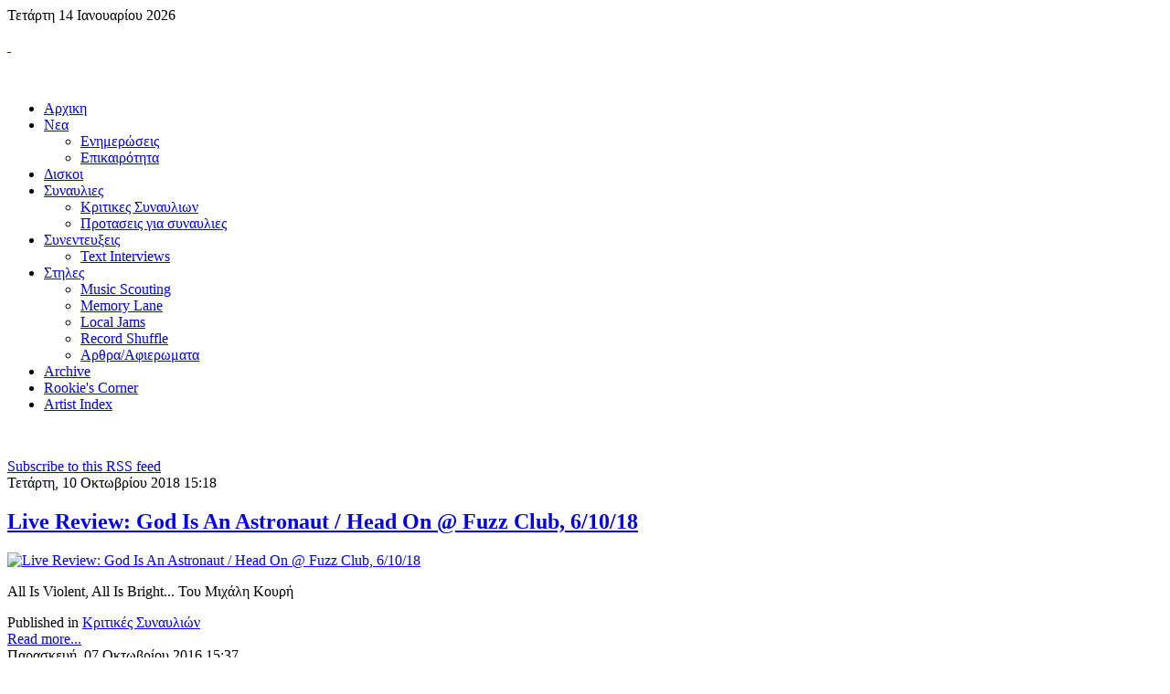

--- FILE ---
content_type: text/html; charset=utf-8
request_url: https://soundgaze.gr/index.php/component/k2/itemlist/tag/God%20Is%20An%20Astronaut
body_size: 8522
content:
<!DOCTYPE HTML>
<html prefix="og: http://ogp.me/ns#" lang="el-gr" dir="ltr">

<head>
<meta charset="utf-8" />
  <base href="https://soundgaze.gr/index.php/component/k2/itemlist/tag/God Is An Astronaut" />
  <meta name="keywords" content="soundgaze.gr, alternative music, music portal," />
  <meta property="og:url" content="https://soundgaze.gr/index.php/component/k2/itemlist/tag/God Is An Astronaut" />
  <meta property="og:title" content="Displaying items by tag: God Is An Astronaut" />
  <meta property="og:type" content="website" />
  <meta name="generator" content="Joomla! - Open Source Content Management" />
  <title>Displaying items by tag: God Is An Astronaut</title>
  <link href="/index.php/component/k2/itemlist/tag/God%20Is%20An%20Astronaut?format=feed&amp;limitstart=&amp;type=rss" rel="alternate" type="application/rss+xml" title="RSS 2.0" />
  <link href="/index.php/component/k2/itemlist/tag/God%20Is%20An%20Astronaut?format=feed&amp;limitstart=&amp;type=atom" rel="alternate" type="application/atom+xml" title="Atom 1.0" />
  <link href="https://soundgaze.gr/index.php/component/search/?task=tag&amp;tag=God%20Is%20An%20Astronaut&amp;format=opensearch" rel="search" title="Αναζήτηση Soundgaze.gr The Alternative Music Portal" type="application/opensearchdescription+xml" />
  <link href="/templates/yoo_downtown/favicon.ico" rel="shortcut icon" type="image/vnd.microsoft.icon" />
  <link rel="stylesheet" href="/components/com_k2/css/k2.css" type="text/css" />
  <link rel="stylesheet" href="/modules/mod_zt_tabs/assets/stylies/zt_style1/style.css" type="text/css" />
  <link rel="stylesheet" href="https://soundgaze.gr/modules/mod_news_pro_gk4/interface/css/style.css" type="text/css" />
  <style type="text/css">
#smoothtop{
	height:45px;
	width:45px;
	background:url(/plugins/system/smoothtop/images/up-arrow.gif) center top no-repeat;
	
}

#smoothtop:hover{background-position: center bottom;}
  </style>
  <script src="/media/system/js/mootools-core.js" type="text/javascript"></script>
  <script src="/media/system/js/core.js" type="text/javascript"></script>
  <script src="//ajax.googleapis.com/ajax/libs/jquery/1.8/jquery.min.js" type="text/javascript"></script>
  <script src="/components/com_k2/js/k2.js?v2.6.9&amp;sitepath=/" type="text/javascript"></script>
  <script src="/media/system/js/mootools-more.js" type="text/javascript"></script>
  <script src="/templates/yoo_downtown/warp/libraries/jquery/jquery.js" type="text/javascript"></script>
  <script src="/modules/mod_zt_tabs/assets/js/zt_tab.js" type="text/javascript"></script>
  <script src="https://soundgaze.gr/modules/mod_news_pro_gk4/interface/scripts/engine.js" type="text/javascript"></script>
  <script type="text/javascript">
// Fade our <div> tag to 0 or 'num'
function fade_me(num){
	var smoothtop=document.id('smoothtop');
	if(smoothtop){smoothtop.fade(window.getScrollTop()<250?0:num);}
}
window.addEvent('domready',function(){
	// Create Fx.Scroll object
	var scroll=new Fx.Scroll(window,{
		'duration':	500,
		'transition':	Fx.Transitions.Expo.easeInOut,
		'wait':		false
	});
	// Create an <div> tag for SmoothTop
	var smoothtop=new Element('div',{
		'id':		'smoothtop',
		'class':	'smoothtop',
		'style':	'position:fixed; display:block; visibility:visible; zoom:1; opacity:0; cursor:pointer; right:5px; bottom:5px;',
		'title':	'',
		'html':		'',
		'events':{
			// No transparent when hover
			mouseover: function(){fade_me(1);},
			// Transparent when no hover
			mouseout: function(){fade_me(0.7);},
			// Scroll Up on click
			click: function(){scroll.toTop();}
		}
	// Inject our <div> tag into the document body
	}).inject(document.body);
	// Gottta do this for stupid IE
	document.id('smoothtop').setStyle('opacity','0');
});
// Show/Hide our <div> tag
window.addEvent('scroll',function(){fade_me(0.7);});
  </script>

<link rel="apple-touch-icon-precomposed" href="/templates/yoo_downtown/apple_touch_icon.png" />
<link rel="stylesheet" href="/templates/yoo_downtown/css/base.css" />
<link rel="stylesheet" href="/templates/yoo_downtown/css/layout.css" />
<link rel="stylesheet" href="/templates/yoo_downtown/css/menus.css" />
<style>body { min-width: 980px; }
.wrapper { width: 980px; }
#sidebar-a { width: 245px; }
#maininner { width: 735px; }
#menu .dropdown { width: 250px; }
#menu .columns2 { width: 500px; }
#menu .columns3 { width: 750px; }
#menu .columns4 { width: 1000px; }</style>
<link rel="stylesheet" href="/templates/yoo_downtown/css/modules.css" />
<link rel="stylesheet" href="/templates/yoo_downtown/css/tools.css" />
<link rel="stylesheet" href="/templates/yoo_downtown/css/system.css" />
<link rel="stylesheet" href="/templates/yoo_downtown/css/extensions.css" />
<link rel="stylesheet" href="/templates/yoo_downtown/css/custom.css" />
<link rel="stylesheet" href="/templates/yoo_downtown/css/animations.css" />
<link rel="stylesheet" href="/templates/yoo_downtown/css/color/pink.css" />
<link rel="stylesheet" href="/templates/yoo_downtown/css/texture/pixel.css" />
<link rel="stylesheet" href="/templates/yoo_downtown/css/font2/arial.css" />
<link rel="stylesheet" href="/templates/yoo_downtown/css/font3/arial.css" />
<link rel="stylesheet" href="/templates/yoo_downtown/css/style.css" />
<link rel="stylesheet" href="/templates/yoo_downtown/css/print.css" />
<script src="/templates/yoo_downtown/warp/js/warp.js"></script>
<script src="/templates/yoo_downtown/warp/js/accordionmenu.js"></script>
<script src="/templates/yoo_downtown/warp/js/dropdownmenu.js"></script>
<script src="/templates/yoo_downtown/js/template.js"></script>
<script>
  (function(i,s,o,g,r,a,m){i['GoogleAnalyticsObject']=r;i[r]=i[r]||function(){
  (i[r].q=i[r].q||[]).push(arguments)},i[r].l=1*new Date();a=s.createElement(o),
  m=s.getElementsByTagName(o)[0];a.async=1;a.src=g;m.parentNode.insertBefore(a,m)
  })(window,document,'script','//www.google-analytics.com/analytics.js','ga');

  ga('create', 'UA-47515915-1', 'soundgaze.gr');
  ga('send', 'pageview');

</script>
<link href='http://fonts.googleapis.com/css?family=Roboto+Slab' rel='stylesheet' type='text/css'>
<link href='http://fonts.googleapis.com/css?family=Open+Sans' rel='stylesheet' type='text/css'>
</head>

<body id="page" class="page sidebar-a-right sidebar-b-right noblog " data-config='{"twitter":1,"plusone":1}'>

		
	<div id="block-toolbar">
		
		<div class="wrapper">
		
			<div id="toolbar" class="grid-block">
	
								<div class="float-left">
				
										<time datetime="2026-01-14">Τετάρτη 14 Ιανουαρίου 2026</time>
									
										
				</div>
									
								
			</div>
		
		</div>
		
	</div>
		
	<div id="block-main"> 
		
		<div class="wrapper">
		
			<header id="header">
			
				<div id="headerbar" class="grid-block">
				
						
					<a id="logo" href="https://soundgaze.gr">
<p> </p>
<p><img src="/images/soundgaaze_logo_544x90.png" border="0" alt="" width="308" height="51" style="font-size: 12.16px;" /></p>
</a>
										
										<div class="left"><div class="module   deepest">

			

		
</div></div>
									
				</div>
			
				<div id="menubar" class="grid-block">
				
										<nav id="menu"><ul class="menu menu-dropdown">
<li class="level1 item435"><a href="/" class="level1"><span>Αρχικη</span></a></li><li class="level1 item783 parent"><a href="#" class="level1 parent"><span>Νεα</span></a><div class="dropdown columns1"><div class="dropdown-bg"><div><div class="width100 column"><ul class="level2"><li class="level2 item911"><a href="/index.php/news/enhmerwseis" class="level2"><span>Ενημερώσεις</span></a></li><li class="level2 item912"><a href="/index.php/news/epikairothta" class="level2"><span>Επικαιρότητα</span></a></li></ul></div></div></div></div></li><li class="level1 item785"><a href="/index.php/diskoi" class="level1"><span>Δισκοι</span></a></li><li class="level1 item810 parent"><a href="#" class="level1 parent"><span>Συναυλιες</span></a><div class="dropdown columns1"><div class="dropdown-bg"><div><div class="width100 column"><ul class="level2"><li class="level2 item791"><a href="/index.php/sunaulies/live-reviews" class="level2"><span>Κριτικες Συναυλιων</span></a></li><li class="level2 item801"><a href="/index.php/sunaulies/protaseis-gia-sunaulies" class="level2"><span>Προτασεις για συναυλιες</span></a></li></ul></div></div></div></div></li><li class="level1 item798 parent"><a href="#" class="level1 parent"><span>Συνεντευξεις</span></a><div class="dropdown columns1"><div class="dropdown-bg"><div><div class="width100 column"><ul class="level2"><li class="level2 item800"><a href="/index.php/sunenteuxeis/text-interviews" class="level2"><span>Text Interviews</span></a></li></ul></div></div></div></div></li><li class="level1 item792 parent"><a href="#" class="level1 parent"><span>Στηλες</span></a><div class="dropdown columns1"><div class="dropdown-bg"><div><div class="width100 column"><ul class="level2"><li class="level2 item793"><a href="/index.php/stiles/music-scouting" class="level2"><span>Music Scouting</span></a></li><li class="level2 item794"><a href="/index.php/stiles/memory-lane" class="level2"><span>Memory Lane</span></a></li><li class="level2 item795"><a href="/index.php/stiles/local-jams" class="level2"><span>Local Jams</span></a></li><li class="level2 item796"><a href="/index.php/stiles/record-shuffle" class="level2"><span>Record Shuffle</span></a></li><li class="level2 item797"><a href="/index.php/stiles/arthra" class="level2"><span>Αρθρα/Αφιερωματα</span></a></li></ul></div></div></div></div></li><li class="level1 item807"><a href="/index.php/archive" class="level1"><span>Archive</span></a></li><li class="level1 item808"><a href="/index.php/rookies-corner" class="level1"><span>Rookie's Corner</span></a></li><li class="level1 item809"><a href="/index.php/artist-index" class="level1"><span>Artist Index</span></a></li></ul></nav>
										
									
				</div>
			
							
			</header>
			
						
						<section id="top-a" class="grid-block"><div class="grid-box width100 grid-h"><div class="module mod-box  deepest">

			
<p style="text-align: center;"><img src="/images/banners/IronMaiden_728x90.gif" border="0" alt="" /><a href="https://highpriority.ticketmaster.gr/showEventInformation.html?idEvent=3" target="_blank"><img src="/images/banners/IronMaiden_728x901.gif" border="0" alt="" /></a></p>
		
</div></div></section>
						
						
				
			<div id="main" class="grid-block">
			
				<div id="maininner" class="grid-box">
					
										
										<section id="content" class="grid-block">
<div id="system-message-container">
</div>
	

<!-- Start K2 Tag Layout -->
<div id="k2Container" class="tagView">

	
		<!-- RSS feed icon -->
	<div class="k2FeedIcon">
		<a href="/index.php/component/k2/itemlist/tag/God%20Is%20An%20Astronaut?format=feed&amp;limitstart=" title="Subscribe to this RSS feed">
			<span>Subscribe to this RSS feed</span>
		</a>
		<div class="clr"></div>
	</div>
	
		<div class="tagItemList">
		
		<!-- Start K2 Item Layout -->
		<div class="tagItemView">

			<div class="tagItemHeader">
								<!-- Date created -->
				<span class="tagItemDateCreated">
					Τετάρτη, 10 Οκτωβρίου 2018 15:18				</span>
							
			  			  <!-- Item title -->
			  <h2 class="tagItemTitle">
			  						<a href="/index.php/sunaulies/live-reviews/item/4101-live-review-god-is-an-astronaut-head-on-fuzz-club-6-10-18">
			  		Live Review: God Is An Astronaut / Head On @ Fuzz Club, 6/10/18			  	</a>
			  				  </h2>
			  		  </div>

		  <div class="tagItemBody">
			  			  <!-- Item Image -->
			  <div class="tagItemImageBlock">
				  <span class="tagItemImage">
				    <a href="/index.php/sunaulies/live-reviews/item/4101-live-review-god-is-an-astronaut-head-on-fuzz-club-6-10-18" title="Live Review: God Is An Astronaut / Head On @ Fuzz Club, 6/10/18">
				    	<img src="/media/k2/items/cache/7a2b676bb85d1be84ddcbc1aa8d36513_Generic.jpg" alt="Live Review: God Is An Astronaut / Head On @ Fuzz Club, 6/10/18" style="width:300px; height:auto;" />
				    </a>
				  </span>
				  <div class="clr"></div>
			  </div>
			  			  
			  			  <!-- Item introtext -->
			  <div class="tagItemIntroText">
			  	<p class="firstHeading" lang="en"><span style="font-family: georgia, palatino; font-size: medium;">All Is Violent, All Is Bright... </span><span style="font-family: georgia, palatino; font-size: medium;">Του Μιχάλη Κουρή</span></p>
			  </div>
			  
			  <div class="clr"></div>
		  </div>
		  
		  <div class="clr"></div>
		  
		  		  
						<!-- Item category name -->
			<div class="tagItemCategory">
				<span>Published in</span>
				<a href="/index.php/sunaulies/live-reviews">Κριτικές Συναυλιών</a>
			</div>
						
						<!-- Item "read more..." link -->
			<div class="tagItemReadMore">
				<a class="k2ReadMore" href="/index.php/sunaulies/live-reviews/item/4101-live-review-god-is-an-astronaut-head-on-fuzz-club-6-10-18">
					Read more...				</a>
			</div>
			
			<div class="clr"></div>
		</div>
		<!-- End K2 Item Layout -->
		
		
		<!-- Start K2 Item Layout -->
		<div class="tagItemView">

			<div class="tagItemHeader">
								<!-- Date created -->
				<span class="tagItemDateCreated">
					Παρασκευή, 07 Οκτωβρίου 2016 15:37				</span>
							
			  			  <!-- Item title -->
			  <h2 class="tagItemTitle">
			  						<a href="/index.php/sunaulies/live-reviews/item/2599-live-review-god-is-an-astronaut-blame-the-trees-fuzz-club-1-10-16">
			  		Live review: God Is An Astronaut/ Blame The Trees @ Fuzz Club, 1/10/16			  	</a>
			  				  </h2>
			  		  </div>

		  <div class="tagItemBody">
			  			  <!-- Item Image -->
			  <div class="tagItemImageBlock">
				  <span class="tagItemImage">
				    <a href="/index.php/sunaulies/live-reviews/item/2599-live-review-god-is-an-astronaut-blame-the-trees-fuzz-club-1-10-16" title="Live review: God Is An Astronaut/ Blame The Trees @ Fuzz Club, 1/10/16">
				    	<img src="/media/k2/items/cache/cc1373a65d7505dc05bd950404bf8817_Generic.jpg" alt="Live review: God Is An Astronaut/ Blame The Trees @ Fuzz Club, 1/10/16" style="width:300px; height:auto;" />
				    </a>
				  </span>
				  <div class="clr"></div>
			  </div>
			  			  
			  			  <!-- Item introtext -->
			  <div class="tagItemIntroText">
			  	<p style="text-align: justify;"><span style="font-size: medium; font-family: georgia, palatino;">Οι τίμιοι Ιρλανδοί. Του Κωνσταντίνου Αναγνωστόπουλου</span></p>
			  </div>
			  
			  <div class="clr"></div>
		  </div>
		  
		  <div class="clr"></div>
		  
		  		  
						<!-- Item category name -->
			<div class="tagItemCategory">
				<span>Published in</span>
				<a href="/index.php/sunaulies/live-reviews">Κριτικές Συναυλιών</a>
			</div>
						
						<!-- Item "read more..." link -->
			<div class="tagItemReadMore">
				<a class="k2ReadMore" href="/index.php/sunaulies/live-reviews/item/2599-live-review-god-is-an-astronaut-blame-the-trees-fuzz-club-1-10-16">
					Read more...				</a>
			</div>
			
			<div class="clr"></div>
		</div>
		<!-- End K2 Item Layout -->
		
		
		<!-- Start K2 Item Layout -->
		<div class="tagItemView">

			<div class="tagItemHeader">
								<!-- Date created -->
				<span class="tagItemDateCreated">
					Παρασκευή, 30 Σεπτεμβρίου 2016 15:39				</span>
							
			  			  <!-- Item title -->
			  <h2 class="tagItemTitle">
			  						<a href="/index.php/sunenteuxeis/text-interviews/item/2573-synentefksi-god-is-an-astronaut">
			  		Συνέντευξη: God Is An Astronaut			  	</a>
			  				  </h2>
			  		  </div>

		  <div class="tagItemBody">
			  			  <!-- Item Image -->
			  <div class="tagItemImageBlock">
				  <span class="tagItemImage">
				    <a href="/index.php/sunenteuxeis/text-interviews/item/2573-synentefksi-god-is-an-astronaut" title="&Sigma;&upsilon;&nu;έ&nu;&tau;&epsilon;&upsilon;&xi;&eta;: God Is An Astronaut">
				    	<img src="/media/k2/items/cache/4dc278ea94df5afa7884743a89b52382_Generic.jpg" alt="&Sigma;&upsilon;&nu;έ&nu;&tau;&epsilon;&upsilon;&xi;&eta;: God Is An Astronaut" style="width:300px; height:auto;" />
				    </a>
				  </span>
				  <div class="clr"></div>
			  </div>
			  			  
			  			  <!-- Item introtext -->
			  <div class="tagItemIntroText">
			  	<p class="yiv3377336766msonormal" style="line-height: 150%; text-align: justify;"><span style="font-size: medium; font-family: georgia, palatino;">Ελλάς - Ιρλανδία = Συμμαχία. Του Παναγιώτη Ιωαννίδη</span></p>
			  </div>
			  
			  <div class="clr"></div>
		  </div>
		  
		  <div class="clr"></div>
		  
		  		  
						<!-- Item category name -->
			<div class="tagItemCategory">
				<span>Published in</span>
				<a href="/index.php/sunenteuxeis/text-interviews">Συνεντεύξεις</a>
			</div>
						
						<!-- Item "read more..." link -->
			<div class="tagItemReadMore">
				<a class="k2ReadMore" href="/index.php/sunenteuxeis/text-interviews/item/2573-synentefksi-god-is-an-astronaut">
					Read more...				</a>
			</div>
			
			<div class="clr"></div>
		</div>
		<!-- End K2 Item Layout -->
		
		
		<!-- Start K2 Item Layout -->
		<div class="tagItemView">

			<div class="tagItemHeader">
								<!-- Date created -->
				<span class="tagItemDateCreated">
					Δευτέρα, 23 Ιουνίου 2014 21:00				</span>
							
			  			  <!-- Item title -->
			  <h2 class="tagItemTitle">
			  						<a href="/index.php/news/epikairothta/item/248-i-epistrofi-ton-god-is-an-astronaut-sti-xora-mas">
			  		Η επιστροφή των God Is An Astronaut στη χώρα μας			  	</a>
			  				  </h2>
			  		  </div>

		  <div class="tagItemBody">
			  			  <!-- Item Image -->
			  <div class="tagItemImageBlock">
				  <span class="tagItemImage">
				    <a href="/index.php/news/epikairothta/item/248-i-epistrofi-ton-god-is-an-astronaut-sti-xora-mas" title="&Eta; &epsilon;&pi;&iota;&sigma;&tau;&rho;&omicron;&phi;ή &tau;&omega;&nu; God Is An Astronaut &sigma;&tau;&eta; &chi;ώ&rho;&alpha; &mu;&alpha;&sigmaf;">
				    	<img src="/media/k2/items/cache/0bfc0ce99892772fc285e10ee3943d9a_Generic.jpg" alt="&Eta; &epsilon;&pi;&iota;&sigma;&tau;&rho;&omicron;&phi;ή &tau;&omega;&nu; God Is An Astronaut &sigma;&tau;&eta; &chi;ώ&rho;&alpha; &mu;&alpha;&sigmaf;" style="width:300px; height:auto;" />
				    </a>
				  </span>
				  <div class="clr"></div>
			  </div>
			  			  
			  			  <!-- Item introtext -->
			  <div class="tagItemIntroText">
			  	<p style="line-height: 150%; text-align: justify;"><span style="font-size: medium; font-family: georgia,palatino;">God Is A... post-rocker. Του Κωνσταντίνου Αναγνωστόπουλου<br /></span></p>
			  </div>
			  
			  <div class="clr"></div>
		  </div>
		  
		  <div class="clr"></div>
		  
		  		  
						<!-- Item category name -->
			<div class="tagItemCategory">
				<span>Published in</span>
				<a href="/index.php/news/epikairothta">News</a>
			</div>
						
						<!-- Item "read more..." link -->
			<div class="tagItemReadMore">
				<a class="k2ReadMore" href="/index.php/news/epikairothta/item/248-i-epistrofi-ton-god-is-an-astronaut-sti-xora-mas">
					Read more...				</a>
			</div>
			
			<div class="clr"></div>
		</div>
		<!-- End K2 Item Layout -->
		
			</div>

	<!-- Pagination -->
	
		
</div>
<!-- End K2 Tag Layout -->

<!-- JoomlaWorks "K2" (v2.6.9) | Learn more about K2 at http://getk2.org -->

</section>
										
									
				</div>
			
								<aside id="sidebar-a" class="grid-box"><div class="grid-box width100 grid-v"><div class="module mod-box  deepest">

			
<form id="searchbox" action="/index.php/component/k2/" method="post" role="search">
	<input type="text" value="" name="searchword" placeholder="search..." />
	<button type="reset" value="Reset"></button>
	<input type="hidden" name="task"   value="search" />
	<input type="hidden" name="option" value="com_search" />
	<input type="hidden" name="Itemid" value="0" />	
</form>

<script src="/templates/yoo_downtown/warp/js/search.js"></script>
<script>
jQuery(function($) {
	$('#searchbox input[name=searchword]').search({'url': '/index.php/component/search/?tmpl=raw&amp;type=json&amp;ordering=&amp;searchphrase=all', 'param': 'searchword', 'msgResultsHeader': 'Search Results', 'msgMoreResults': 'More Results', 'msgNoResults': 'No results found'}).placeholder();
});
</script>		
</div></div><div class="grid-box width100 grid-v"><div class="module mod-box  deepest">

			
<p> <a href="https://www.facebook.com/pages/Soundgazegr/128673230658959" target="_blank"><img src="/images/fb.jpg" border="0" alt="Soundgaze on Facebook" title="Soundgaze on Facebook" width="27" height="27" /></a><span style="line-height: 1.3em;">   </span><a href="https://twitter.com/Soundgaze" target="_blank"><img src="/images/tw.jpg" border="0" alt="Soundgaze on Twitter" title="Soundgaze on Twitter" width="27" height="27" />   </a><strong style="line-height: 1.3em;"><a href="http://www.youtube.com/user/soundgazegr" target="_blank"><img src="/images/yt.jpg" border="0" alt="Soundgaze on Youtube" title="Soundgaze on Youtube" width="27" height="29" /></a>   <a href="http://instagram.com/soundgazegr" target="_blank"><img src="/images/in.jpg" border="0" alt="Soundgaze on Instagram" title="Soundgaze on Instagram" width="27" height="28" />  </a>  <a href="https://www.mixcloud.com/Soundgazegr" target="_blank"><img src="/images/mixcloud.png" border="0" alt="" width="27" height="27" /></a><a href="http://instagram.com/soundgazegr" target="_blank"></a><br /></strong></p>
		
</div></div><div class="grid-box width100 grid-v"><div class="module mod-box  deepest">

			

		
</div></div><div class="grid-box width100 grid-v"><div class="module mod-box richbox-1 deepest">

			<script type="text/javascript">
var startJVTabs197 = function() {
   var jvTabDefault197  = new ZTTabDefault({
       container:'jv_tabdefault197',
       height:600,
       duration:500,
       eventType:'click', 
       effectType:'scroll_tb'        
   });       
};
window.addEvent('load',startJVTabs197);
</script>
<div style="display: none;"><a href="http://www.joomvision.com" title="Joomla Templates">Joomla Templates</a> and Joomla Extensions by JoomVision.Com</div>
<div class="jv_tab_default_wrap" style="width:100%;">
	<div class="jv_default_container">
		<div class="jv_tabdefault wrap_top" id="jv_tabdefault197">
			<ul class="tabs_title top">
				 
						<li title="----ΠΡΟΣΦΑΤΑ----" class="first active"class="last"><h3><span>----ΠΡΟΣΦΑΤΑ----</span></h3></li>
								
			</ul>			
			
			<div class="jv_default_wrap2">
					 
						 
							<div class="jv_default_content" >
								<div class="jv_default_conten_wrap"> 
									<div class="nspMain nspFs100" id="nsp-nsp_186" style="width:100%;">
					<div class="nspArts bottom" style="width:100%;">
								<div class="nspTopInterface">
					<div>
												<ul class="nspPagination">
														<li>1</li>
														<li>2</li>
														<li>3</li>
													</ul>
												
												<span class="nspPrev">Prev</span>
						<span class="nspNext">Next</span>
												
											</div>
				</div>
								
				<div class="nspArtScroll1">
					<div class="nspArtScroll2 nspPages3">
																	<div class="nspArtPage nspCol3">
																				<div class="nspArt nspCol1" style="padding:0 20px 20px 0;">
								<h4 class="nspHeader tleft fnone"><a href="/index.php/news/epikairothta/item/5736-neo-single-apo-jon-voyager-embers" title="Νέο single από Jon Voyager Embers">Νέο single από Jon Voyager &quot;Embers&quot;</a></h4>							</div>
																															<div class="nspArt nspCol1" style="padding:0 20px 20px 0;">
								<h4 class="nspHeader tleft fnone"><a href="/index.php/news/epikairothta/item/5732-dempoyto-apo-the-man-his-failures-survival-kit-geheimnis-records" title="Ντεμπούτο από The Man &amp; His Failures Survival Kit (Geheimnis Records)">Ντεμπούτο από The Man &amp; His Failures &quot;Survival Kit&quot; (Geheimnis Records)</a></h4>							</div>
																															<div class="nspArt nspCol1" style="padding:0 20px 20px 0;">
								<h4 class="nspHeader tleft fnone"><a href="/index.php/diskoi/item/5731-v-a-cbgb-a-new-york-city-soundtrack-1975-1986-cherry-red-records-2026" title="V/A - CBGB / A New York City Soundtrack 1975-1986 (Cherry Red Records, 2026)">V/A - CBGB / A New York City Soundtrack 1975-1986 (Cherry Red Records, 2026)</a></h4>							</div>
																															<div class="nspArt nspCol1" style="padding:0 20px 20px 0;">
								<h4 class="nspHeader tleft fnone"><a href="/index.php/sunaulies/live-reviews/item/5730-live-review-we-own-the-sky-futurokomono-gazarte-ground-stage-19-12-2025" title="Live Review: we.own.the.sky / Futurokomono @ Gazarte Ground Stage, 19/12/2025">Live Review: we.own.the.sky / Futurokomono @ Gazarte Ground Stage, 19/12/2025</a></h4>							</div>
																															<div class="nspArt nspCol1" style="padding:0 20px 20px 0;">
								<h4 class="nspHeader tleft fnone"><a href="/index.php/diskoi/item/5728-we-own-the-sky-in-your-absence-2025-dunk-records" title="we.own.the.sky - In Your Absence (2025, dunk! Records)">we.own.the.sky - In Your Absence (2025, dunk! Records)</a></h4>							</div>
												</div>
						<div class="nspArtPage nspCol3">
																															<div class="nspArt nspCol1" style="padding:0 20px 20px 0;">
								<h4 class="nspHeader tleft fnone"><a href="/index.php/news/epikairothta/item/5725-to-neo-almpoum-ton-void-droid-legetai-mythic" title="Το νέο άλμπουμ των Void Droid λέγεται Mythic...">Το νέο άλμπουμ των Void Droid λέγεται &quot;Mythic&quot;...</a></h4>							</div>
																															<div class="nspArt nspCol1" style="padding:0 20px 20px 0;">
								<h4 class="nspHeader tleft fnone"><a href="/index.php/sunenteuxeis/text-interviews/item/5724-synentefksi-we-own-the-sky" title="Συνέντευξη we.own.the.sky: Ο καθένας μας βιώνει τη θεματική του δίσκου με τον δικό του τρόπο">Συνέντευξη we.own.the.sky: &quot;Ο καθένας μας βιώνει τη θεματική του δίσκου με τον δικό του τρόπο&quot;</a></h4>							</div>
																															<div class="nspArt nspCol1" style="padding:0 20px 20px 0;">
								<h4 class="nspHeader tleft fnone"><a href="/index.php/news/epikairothta/item/5721-kykloforei-to-proto-almpoum-tis-sofias-roumpati" title="Κυκλοφορεί το πρώτο άλμπουμ της Σοφίας Ρουμπάτη">Κυκλοφορεί το πρώτο άλμπουμ της Σοφίας Ρουμπάτη</a></h4>							</div>
																															<div class="nspArt nspCol1" style="padding:0 20px 20px 0;">
								<h4 class="nspHeader tleft fnone"><a href="/index.php/sunaulies/live-reviews/item/5717-live-review-sad-lovers-giants-forever-grey-data-fragments-gagarin-205-live-music-space-15-11-2025" title="Live Review: Sad Lovers &amp; Giants / Forever Grey / Data Fragments @ Gagarin 205 Live Music Space, 15/11/2025">Live Review: Sad Lovers &amp; Giants / Forever Grey / Data Fragments @ Gagarin 205 Live Music Space, 15/11/2025</a></h4>							</div>
																															<div class="nspArt nspCol1" style="padding:0 20px 20px 0;">
								<h4 class="nspHeader tleft fnone"><a href="/index.php/sunaulies/live-reviews/item/5716-live-review-bob-mould-che-arthur-gazarte-ground-stage-14-11-2025" title="Live Review: Bob Mould / Che Arthur @ Gazarte Ground Stage, 14/11/2025">Live Review: Bob Mould / Che Arthur @ Gazarte Ground Stage, 14/11/2025</a></h4>							</div>
												</div>
						<div class="nspArtPage nspCol3">
																															<div class="nspArt nspCol1" style="padding:0 20px 20px 0;">
								<h4 class="nspHeader tleft fnone"><a href="/index.php/sunaulies/live-reviews/item/5715-live-review-high-on-fire-sadhus-the-smoking-community-kyttaro-12-11-2025" title="Live Review: High On Fire / Sadhus The Smoking Community @ Κύτταρο, 12/11/2025">Live Review: High On Fire / Sadhus The Smoking Community @ Κύτταρο, 12/11/2025</a></h4>							</div>
																															<div class="nspArt nspCol1" style="padding:0 20px 20px 0;">
								<h4 class="nspHeader tleft fnone"><a href="/index.php/sunaulies/live-reviews/item/5714-live-review-the-godfathers-piraeus-club-academy-24-9-2025" title="Live Review: The Godfathers @ Piraeus Club Academy, 24/9/2025">Live Review: The Godfathers @ Piraeus Club Academy, 24/9/2025</a></h4>							</div>
																															<div class="nspArt nspCol1" style="padding:0 20px 20px 0;">
								<h4 class="nspHeader tleft fnone"><a href="/index.php/stiles/arthra/item/5711-sad-lovers-giants-quiz-poso-kala-tous-ksereis" title="Sad Lovers &amp; Giants: Quiz - Πόσο Καλά Τους Ξέρεις;">Sad Lovers &amp; Giants: Quiz - Πόσο Καλά Τους Ξέρεις;</a></h4>							</div>
																															<div class="nspArt nspCol1" style="padding:0 20px 20px 0;">
								<h4 class="nspHeader tleft fnone"><a href="/index.php/news/epikairothta/item/5709-neo-almpoum-gia-tous-jacks-full" title="Νέο άλμπουμ για τους Jacks Full">Νέο άλμπουμ για τους Jacks Full</a></h4>							</div>
																															<div class="nspArt nspCol1" style="padding:0 20px 20px 0;">
								<h4 class="nspHeader tleft fnone"><a href="/index.php/sunaulies/live-reviews/item/5704-live-review-sunn-o-gagarin-205-live-music-space-19-10-2025" title="Live Review: Sunn O))) @ Gagarin 205 Live Music Space, 19/10/2025">Live Review: Sunn O))) @ Gagarin 205 Live Music Space, 19/10/2025</a></h4>							</div>
												</div>
																</div>
				</div>	
			</div>
					</div>

<script type="text/javascript">
//<![CDATA[
try {$Gavick;}catch(e){$Gavick = {};};
$Gavick["nsp-nsp_186"] = {
	"animation_speed": 400,
	"animation_interval": 5000,
	"animation_function": Fx.Transitions.Expo.easeIn,
	"news_column": 1,
	"news_rows": 5,
	"links_columns_amount": 0,
	"links_amount": 0,
	"counter_text": '<strong>Page:</strong>'
};
//]]>
</script>		
								</div>			
							</div>
																			 							
			</div>	 
		</div>
	</div>	
</div>		
</div></div></aside>
								
							
			</div>
					</div>
	</div>
	
		<div id="block-bottom">
			
		<div class="wrapper">
			
						
						<section id="bottom-b" class="grid-block"><div class="grid-box width100 grid-h"><div class="module mod-line  deepest">

			
<table style="width: 880px; height: 104px;" border="0" cellspacing="0" cellpadding="0"><colgroup><col span="2" width="64" /> <col width="166" /> <col width="121" /> <col width="107" /> <col width="112" /> <col width="116" /> </colgroup>
<tbody>
<tr>
<td class="xl65" width="64" height="20"><strong><span style="color: #c0c0c0;"><span style="color: #c0c0c0;">Νέα</span></span></strong></td>
<td class="xl66" width="64"><strong><span style="color: #c0c0c0;"><span style="color: #c0c0c0;"><a href="/index.php/diskoi">Δίσκοι</a>     </span></span></strong></td>
<td class="xl66" width="166"><strong><span style="color: #c0c0c0;">Συναυλίες</span></strong></td>
<td class="xl66" width="121"><strong><span style="color: #c0c0c0;">Συνεντεύξεις</span></strong></td>
<td class="xl66" width="107"><strong><span style="color: #c0c0c0;">Στήλες</span></strong></td>
<td class="xl66" width="112"><strong><a href="/index.php/archive"><span style="color: #c0c0c0;"><span style="color: #c0c0c0;">Archive  </span></span></a></strong></td>
<td class="xl66" width="116"><strong><span style="color: #000000;"> <span style="color: #c0c0c0;"><a href="/index.php/rookies-corner"><span style="color: #c0c0c0;">Rookie's corner</span></a></span></span></strong></td>
<td class="xl66" width="116"><strong>  <span style="color: #c0c0c0;"><a href="/index.php/artist-index"><span style="color: #c0c0c0;">Artist Index</span></a></span></strong></td>
</tr>
<tr>
<td class="xl67" height="20"><span style="color: #808080;"> <a href="/index.php/news/epikairothta">Επικαιρότητα</a></span></td>
<td class="xl67"><span style="color: #808080;"> </span></td>
<td class="xl67"><a href="/index.php/sunaulies/live-reviews"><span style="color: #808080;">Κριτικές Συναυλιών</span></a></td>
<td class="xl67"><a href="/index.php/sunenteuxeis/text-interviews"><span style="color: #808080;">Text Interviews</span></a></td>
<td class="xl67"><a href="/index.php/stiles/music-scout"><span style="color: #808080;">Music Scouting</span></a></td>
<td class="xl67"><span style="color: #808080;"> </span></td>
<td class="xl67"><span style="color: #808080;"> </span></td>
<td class="xl67"> </td>
</tr>
<tr>
<td class="xl67" height="20"><span style="color: #808080;"> <a href="/index.php/news/enhmerwseis">Ενημερώσεις</a></span></td>
<td class="xl67"><span style="color: #808080;"> </span></td>
<td class="xl67"><a href="/index.php/sunaulies/protaseis-gia-sunaulies"><span style="color: #888888;">Π<span style="color: #888888;">ροτάσεις για συναυλίες</span></span></a></td>
<td class="xl67"><a href="/index.php/sunenteuxeis/video-interviews"><span style="color: #808080;"> </span></a></td>
<td class="xl67"><a href="/index.php/stiles/memory-lane"><span style="color: #808080;">Memory Lane</span></a></td>
<td class="xl67"><span style="color: #808080;"> </span></td>
<td class="xl67"><span style="color: #808080;"> </span></td>
<td class="xl67"> </td>
</tr>
<tr>
<td class="xl67" height="20"><span style="color: #808080;"> </span></td>
<td class="xl67"><span style="color: #808080;"> </span></td>
<td class="xl67"><span style="color: #808080;"> </span></td>
<td class="xl67"><span style="color: #808080;"> </span></td>
<td class="xl67"><a href="/index.php/stiles/local-jams"><span style="color: #808080;">L<span>ocal Jams</span><br /></span></a></td>
<td class="xl67"><a href="/index.php/stiles/local-jams"><span style="color: #808080;"> </span></a></td>
<td class="xl67"><span style="color: #808080;"> </span></td>
<td class="xl67"> </td>
</tr>
<tr>
<td class="xl67" height="20"><span style="color: #808080;"> </span></td>
<td class="xl67"><span style="color: #808080;"> </span></td>
<td class="xl67"><span style="color: #808080;"> </span></td>
<td class="xl67"><span style="color: #808080;"> </span></td>
<td class="xl67"><a href="/index.php/stiles/record-shuffle">Record Shuffle</a></td>
<td class="xl67"><span style="color: #808080;"> </span></td>
<td class="xl67"><span style="color: #808080;"> </span></td>
<td class="xl67"> </td>
</tr>
<tr>
<td class="xl67" height="20"> </td>
<td class="xl67"> </td>
<td class="xl67"> </td>
<td class="xl67"> </td>
<td class="xl67"><span><a href="/index.php/stiles/arthra">Άρθρα</a></span></td>
<td class="xl67"> </td>
<td class="xl67"> </td>
<td class="xl67"> </td>
</tr>
</tbody>
</table>
		
</div></div></section>
			
		</div>

	</div>
		
		<div id="block-footer">
	
		<div class="wrapper">
			
			<footer id="footer" class="grid-block">
	
								<a id="totop-scroller" href="#page"></a>
								
				<div class="module   deepest">

			<ul class="menu menu-line">
<li class="level1 item444"><a href="/index.php/id-epikinonia" class="level1"><span>ΤΑΥΤΟΤΗΤΑ - ΕΠΙΚΟΙΝΩΝΙΑ</span></a></li><li class="level1 item207"><a href="/index.php/oroi-xrisis" class="level1"><span>ΟΡΟΙ ΧΡΗΣΗΣ</span></a></li></ul>		
</div>
<div class="module   deepest">

			
<p style="text-align: right;"><span style="color: #ffffff;"><a href="http://infotechs.gr" target="_blank"><span style="color: #ffffff;"><strong>Designed and Developed by</strong> <strong><span style="color: #cc99ff;">Information Technology</span><span style="color: #cc99ff;"> <span>Solutions</span></span></strong></span></a></span></p>
		
</div>	
			</footer>
		
		</div>
		
	</div>
		
	<!-- Start of StatCounter Code for Joomla -->
<script type="text/javascript">
var sc_project=10680914; 
var sc_invisible=1; 
var sc_security="96b2985e"; 
var scJsHost = (("https:" == document.location.protocol) ?
"https://secure." : "http://www.");
document.write("<sc"+"ript type='text/javascript' src='" +
scJsHost+
"statcounter.com/counter/counter.js'></"+"script>");
</script>
<noscript><div class="statcounter"><a title="hit counter"
href="http://statcounter.com/" target="_blank"><img
class="statcounter"
src="//c.statcounter.com/10680914/0/96b2985e/1/" alt="hit
counter"></a></div></noscript>
<!-- End of StatCounter Code for Joomla -->		
</body>
</html>

--- FILE ---
content_type: text/plain
request_url: https://www.google-analytics.com/j/collect?v=1&_v=j102&a=2011991016&t=pageview&_s=1&dl=https%3A%2F%2Fsoundgaze.gr%2Findex.php%2Fcomponent%2Fk2%2Fitemlist%2Ftag%2FGod%2520Is%2520An%2520Astronaut&ul=en-us%40posix&dt=Displaying%20items%20by%20tag%3A%20God%20Is%20An%20Astronaut&sr=1280x720&vp=1280x720&_u=IEBAAAABAAAAACAAI~&jid=943649230&gjid=937761008&cid=660541405.1768357439&tid=UA-47515915-1&_gid=620091143.1768357439&_r=1&_slc=1&z=422712478
body_size: -449
content:
2,cG-R1945KNTW7